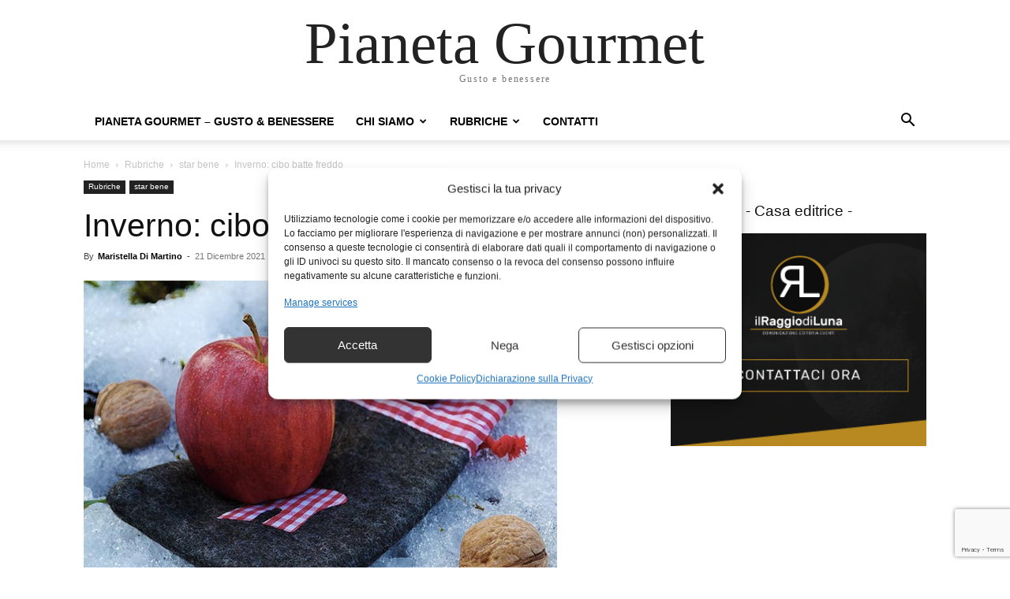

--- FILE ---
content_type: text/html; charset=utf-8
request_url: https://www.google.com/recaptcha/api2/anchor?ar=1&k=6Lf4aBYqAAAAABg9ZQgW6xAX7geeB9rO_vFsqTqd&co=aHR0cHM6Ly9waWFuZXRhZ291cm1ldC5uZXQ6NDQz&hl=en&v=PoyoqOPhxBO7pBk68S4YbpHZ&size=invisible&anchor-ms=20000&execute-ms=30000&cb=bte4mrmjii44
body_size: 48263
content:
<!DOCTYPE HTML><html dir="ltr" lang="en"><head><meta http-equiv="Content-Type" content="text/html; charset=UTF-8">
<meta http-equiv="X-UA-Compatible" content="IE=edge">
<title>reCAPTCHA</title>
<style type="text/css">
/* cyrillic-ext */
@font-face {
  font-family: 'Roboto';
  font-style: normal;
  font-weight: 400;
  font-stretch: 100%;
  src: url(//fonts.gstatic.com/s/roboto/v48/KFO7CnqEu92Fr1ME7kSn66aGLdTylUAMa3GUBHMdazTgWw.woff2) format('woff2');
  unicode-range: U+0460-052F, U+1C80-1C8A, U+20B4, U+2DE0-2DFF, U+A640-A69F, U+FE2E-FE2F;
}
/* cyrillic */
@font-face {
  font-family: 'Roboto';
  font-style: normal;
  font-weight: 400;
  font-stretch: 100%;
  src: url(//fonts.gstatic.com/s/roboto/v48/KFO7CnqEu92Fr1ME7kSn66aGLdTylUAMa3iUBHMdazTgWw.woff2) format('woff2');
  unicode-range: U+0301, U+0400-045F, U+0490-0491, U+04B0-04B1, U+2116;
}
/* greek-ext */
@font-face {
  font-family: 'Roboto';
  font-style: normal;
  font-weight: 400;
  font-stretch: 100%;
  src: url(//fonts.gstatic.com/s/roboto/v48/KFO7CnqEu92Fr1ME7kSn66aGLdTylUAMa3CUBHMdazTgWw.woff2) format('woff2');
  unicode-range: U+1F00-1FFF;
}
/* greek */
@font-face {
  font-family: 'Roboto';
  font-style: normal;
  font-weight: 400;
  font-stretch: 100%;
  src: url(//fonts.gstatic.com/s/roboto/v48/KFO7CnqEu92Fr1ME7kSn66aGLdTylUAMa3-UBHMdazTgWw.woff2) format('woff2');
  unicode-range: U+0370-0377, U+037A-037F, U+0384-038A, U+038C, U+038E-03A1, U+03A3-03FF;
}
/* math */
@font-face {
  font-family: 'Roboto';
  font-style: normal;
  font-weight: 400;
  font-stretch: 100%;
  src: url(//fonts.gstatic.com/s/roboto/v48/KFO7CnqEu92Fr1ME7kSn66aGLdTylUAMawCUBHMdazTgWw.woff2) format('woff2');
  unicode-range: U+0302-0303, U+0305, U+0307-0308, U+0310, U+0312, U+0315, U+031A, U+0326-0327, U+032C, U+032F-0330, U+0332-0333, U+0338, U+033A, U+0346, U+034D, U+0391-03A1, U+03A3-03A9, U+03B1-03C9, U+03D1, U+03D5-03D6, U+03F0-03F1, U+03F4-03F5, U+2016-2017, U+2034-2038, U+203C, U+2040, U+2043, U+2047, U+2050, U+2057, U+205F, U+2070-2071, U+2074-208E, U+2090-209C, U+20D0-20DC, U+20E1, U+20E5-20EF, U+2100-2112, U+2114-2115, U+2117-2121, U+2123-214F, U+2190, U+2192, U+2194-21AE, U+21B0-21E5, U+21F1-21F2, U+21F4-2211, U+2213-2214, U+2216-22FF, U+2308-230B, U+2310, U+2319, U+231C-2321, U+2336-237A, U+237C, U+2395, U+239B-23B7, U+23D0, U+23DC-23E1, U+2474-2475, U+25AF, U+25B3, U+25B7, U+25BD, U+25C1, U+25CA, U+25CC, U+25FB, U+266D-266F, U+27C0-27FF, U+2900-2AFF, U+2B0E-2B11, U+2B30-2B4C, U+2BFE, U+3030, U+FF5B, U+FF5D, U+1D400-1D7FF, U+1EE00-1EEFF;
}
/* symbols */
@font-face {
  font-family: 'Roboto';
  font-style: normal;
  font-weight: 400;
  font-stretch: 100%;
  src: url(//fonts.gstatic.com/s/roboto/v48/KFO7CnqEu92Fr1ME7kSn66aGLdTylUAMaxKUBHMdazTgWw.woff2) format('woff2');
  unicode-range: U+0001-000C, U+000E-001F, U+007F-009F, U+20DD-20E0, U+20E2-20E4, U+2150-218F, U+2190, U+2192, U+2194-2199, U+21AF, U+21E6-21F0, U+21F3, U+2218-2219, U+2299, U+22C4-22C6, U+2300-243F, U+2440-244A, U+2460-24FF, U+25A0-27BF, U+2800-28FF, U+2921-2922, U+2981, U+29BF, U+29EB, U+2B00-2BFF, U+4DC0-4DFF, U+FFF9-FFFB, U+10140-1018E, U+10190-1019C, U+101A0, U+101D0-101FD, U+102E0-102FB, U+10E60-10E7E, U+1D2C0-1D2D3, U+1D2E0-1D37F, U+1F000-1F0FF, U+1F100-1F1AD, U+1F1E6-1F1FF, U+1F30D-1F30F, U+1F315, U+1F31C, U+1F31E, U+1F320-1F32C, U+1F336, U+1F378, U+1F37D, U+1F382, U+1F393-1F39F, U+1F3A7-1F3A8, U+1F3AC-1F3AF, U+1F3C2, U+1F3C4-1F3C6, U+1F3CA-1F3CE, U+1F3D4-1F3E0, U+1F3ED, U+1F3F1-1F3F3, U+1F3F5-1F3F7, U+1F408, U+1F415, U+1F41F, U+1F426, U+1F43F, U+1F441-1F442, U+1F444, U+1F446-1F449, U+1F44C-1F44E, U+1F453, U+1F46A, U+1F47D, U+1F4A3, U+1F4B0, U+1F4B3, U+1F4B9, U+1F4BB, U+1F4BF, U+1F4C8-1F4CB, U+1F4D6, U+1F4DA, U+1F4DF, U+1F4E3-1F4E6, U+1F4EA-1F4ED, U+1F4F7, U+1F4F9-1F4FB, U+1F4FD-1F4FE, U+1F503, U+1F507-1F50B, U+1F50D, U+1F512-1F513, U+1F53E-1F54A, U+1F54F-1F5FA, U+1F610, U+1F650-1F67F, U+1F687, U+1F68D, U+1F691, U+1F694, U+1F698, U+1F6AD, U+1F6B2, U+1F6B9-1F6BA, U+1F6BC, U+1F6C6-1F6CF, U+1F6D3-1F6D7, U+1F6E0-1F6EA, U+1F6F0-1F6F3, U+1F6F7-1F6FC, U+1F700-1F7FF, U+1F800-1F80B, U+1F810-1F847, U+1F850-1F859, U+1F860-1F887, U+1F890-1F8AD, U+1F8B0-1F8BB, U+1F8C0-1F8C1, U+1F900-1F90B, U+1F93B, U+1F946, U+1F984, U+1F996, U+1F9E9, U+1FA00-1FA6F, U+1FA70-1FA7C, U+1FA80-1FA89, U+1FA8F-1FAC6, U+1FACE-1FADC, U+1FADF-1FAE9, U+1FAF0-1FAF8, U+1FB00-1FBFF;
}
/* vietnamese */
@font-face {
  font-family: 'Roboto';
  font-style: normal;
  font-weight: 400;
  font-stretch: 100%;
  src: url(//fonts.gstatic.com/s/roboto/v48/KFO7CnqEu92Fr1ME7kSn66aGLdTylUAMa3OUBHMdazTgWw.woff2) format('woff2');
  unicode-range: U+0102-0103, U+0110-0111, U+0128-0129, U+0168-0169, U+01A0-01A1, U+01AF-01B0, U+0300-0301, U+0303-0304, U+0308-0309, U+0323, U+0329, U+1EA0-1EF9, U+20AB;
}
/* latin-ext */
@font-face {
  font-family: 'Roboto';
  font-style: normal;
  font-weight: 400;
  font-stretch: 100%;
  src: url(//fonts.gstatic.com/s/roboto/v48/KFO7CnqEu92Fr1ME7kSn66aGLdTylUAMa3KUBHMdazTgWw.woff2) format('woff2');
  unicode-range: U+0100-02BA, U+02BD-02C5, U+02C7-02CC, U+02CE-02D7, U+02DD-02FF, U+0304, U+0308, U+0329, U+1D00-1DBF, U+1E00-1E9F, U+1EF2-1EFF, U+2020, U+20A0-20AB, U+20AD-20C0, U+2113, U+2C60-2C7F, U+A720-A7FF;
}
/* latin */
@font-face {
  font-family: 'Roboto';
  font-style: normal;
  font-weight: 400;
  font-stretch: 100%;
  src: url(//fonts.gstatic.com/s/roboto/v48/KFO7CnqEu92Fr1ME7kSn66aGLdTylUAMa3yUBHMdazQ.woff2) format('woff2');
  unicode-range: U+0000-00FF, U+0131, U+0152-0153, U+02BB-02BC, U+02C6, U+02DA, U+02DC, U+0304, U+0308, U+0329, U+2000-206F, U+20AC, U+2122, U+2191, U+2193, U+2212, U+2215, U+FEFF, U+FFFD;
}
/* cyrillic-ext */
@font-face {
  font-family: 'Roboto';
  font-style: normal;
  font-weight: 500;
  font-stretch: 100%;
  src: url(//fonts.gstatic.com/s/roboto/v48/KFO7CnqEu92Fr1ME7kSn66aGLdTylUAMa3GUBHMdazTgWw.woff2) format('woff2');
  unicode-range: U+0460-052F, U+1C80-1C8A, U+20B4, U+2DE0-2DFF, U+A640-A69F, U+FE2E-FE2F;
}
/* cyrillic */
@font-face {
  font-family: 'Roboto';
  font-style: normal;
  font-weight: 500;
  font-stretch: 100%;
  src: url(//fonts.gstatic.com/s/roboto/v48/KFO7CnqEu92Fr1ME7kSn66aGLdTylUAMa3iUBHMdazTgWw.woff2) format('woff2');
  unicode-range: U+0301, U+0400-045F, U+0490-0491, U+04B0-04B1, U+2116;
}
/* greek-ext */
@font-face {
  font-family: 'Roboto';
  font-style: normal;
  font-weight: 500;
  font-stretch: 100%;
  src: url(//fonts.gstatic.com/s/roboto/v48/KFO7CnqEu92Fr1ME7kSn66aGLdTylUAMa3CUBHMdazTgWw.woff2) format('woff2');
  unicode-range: U+1F00-1FFF;
}
/* greek */
@font-face {
  font-family: 'Roboto';
  font-style: normal;
  font-weight: 500;
  font-stretch: 100%;
  src: url(//fonts.gstatic.com/s/roboto/v48/KFO7CnqEu92Fr1ME7kSn66aGLdTylUAMa3-UBHMdazTgWw.woff2) format('woff2');
  unicode-range: U+0370-0377, U+037A-037F, U+0384-038A, U+038C, U+038E-03A1, U+03A3-03FF;
}
/* math */
@font-face {
  font-family: 'Roboto';
  font-style: normal;
  font-weight: 500;
  font-stretch: 100%;
  src: url(//fonts.gstatic.com/s/roboto/v48/KFO7CnqEu92Fr1ME7kSn66aGLdTylUAMawCUBHMdazTgWw.woff2) format('woff2');
  unicode-range: U+0302-0303, U+0305, U+0307-0308, U+0310, U+0312, U+0315, U+031A, U+0326-0327, U+032C, U+032F-0330, U+0332-0333, U+0338, U+033A, U+0346, U+034D, U+0391-03A1, U+03A3-03A9, U+03B1-03C9, U+03D1, U+03D5-03D6, U+03F0-03F1, U+03F4-03F5, U+2016-2017, U+2034-2038, U+203C, U+2040, U+2043, U+2047, U+2050, U+2057, U+205F, U+2070-2071, U+2074-208E, U+2090-209C, U+20D0-20DC, U+20E1, U+20E5-20EF, U+2100-2112, U+2114-2115, U+2117-2121, U+2123-214F, U+2190, U+2192, U+2194-21AE, U+21B0-21E5, U+21F1-21F2, U+21F4-2211, U+2213-2214, U+2216-22FF, U+2308-230B, U+2310, U+2319, U+231C-2321, U+2336-237A, U+237C, U+2395, U+239B-23B7, U+23D0, U+23DC-23E1, U+2474-2475, U+25AF, U+25B3, U+25B7, U+25BD, U+25C1, U+25CA, U+25CC, U+25FB, U+266D-266F, U+27C0-27FF, U+2900-2AFF, U+2B0E-2B11, U+2B30-2B4C, U+2BFE, U+3030, U+FF5B, U+FF5D, U+1D400-1D7FF, U+1EE00-1EEFF;
}
/* symbols */
@font-face {
  font-family: 'Roboto';
  font-style: normal;
  font-weight: 500;
  font-stretch: 100%;
  src: url(//fonts.gstatic.com/s/roboto/v48/KFO7CnqEu92Fr1ME7kSn66aGLdTylUAMaxKUBHMdazTgWw.woff2) format('woff2');
  unicode-range: U+0001-000C, U+000E-001F, U+007F-009F, U+20DD-20E0, U+20E2-20E4, U+2150-218F, U+2190, U+2192, U+2194-2199, U+21AF, U+21E6-21F0, U+21F3, U+2218-2219, U+2299, U+22C4-22C6, U+2300-243F, U+2440-244A, U+2460-24FF, U+25A0-27BF, U+2800-28FF, U+2921-2922, U+2981, U+29BF, U+29EB, U+2B00-2BFF, U+4DC0-4DFF, U+FFF9-FFFB, U+10140-1018E, U+10190-1019C, U+101A0, U+101D0-101FD, U+102E0-102FB, U+10E60-10E7E, U+1D2C0-1D2D3, U+1D2E0-1D37F, U+1F000-1F0FF, U+1F100-1F1AD, U+1F1E6-1F1FF, U+1F30D-1F30F, U+1F315, U+1F31C, U+1F31E, U+1F320-1F32C, U+1F336, U+1F378, U+1F37D, U+1F382, U+1F393-1F39F, U+1F3A7-1F3A8, U+1F3AC-1F3AF, U+1F3C2, U+1F3C4-1F3C6, U+1F3CA-1F3CE, U+1F3D4-1F3E0, U+1F3ED, U+1F3F1-1F3F3, U+1F3F5-1F3F7, U+1F408, U+1F415, U+1F41F, U+1F426, U+1F43F, U+1F441-1F442, U+1F444, U+1F446-1F449, U+1F44C-1F44E, U+1F453, U+1F46A, U+1F47D, U+1F4A3, U+1F4B0, U+1F4B3, U+1F4B9, U+1F4BB, U+1F4BF, U+1F4C8-1F4CB, U+1F4D6, U+1F4DA, U+1F4DF, U+1F4E3-1F4E6, U+1F4EA-1F4ED, U+1F4F7, U+1F4F9-1F4FB, U+1F4FD-1F4FE, U+1F503, U+1F507-1F50B, U+1F50D, U+1F512-1F513, U+1F53E-1F54A, U+1F54F-1F5FA, U+1F610, U+1F650-1F67F, U+1F687, U+1F68D, U+1F691, U+1F694, U+1F698, U+1F6AD, U+1F6B2, U+1F6B9-1F6BA, U+1F6BC, U+1F6C6-1F6CF, U+1F6D3-1F6D7, U+1F6E0-1F6EA, U+1F6F0-1F6F3, U+1F6F7-1F6FC, U+1F700-1F7FF, U+1F800-1F80B, U+1F810-1F847, U+1F850-1F859, U+1F860-1F887, U+1F890-1F8AD, U+1F8B0-1F8BB, U+1F8C0-1F8C1, U+1F900-1F90B, U+1F93B, U+1F946, U+1F984, U+1F996, U+1F9E9, U+1FA00-1FA6F, U+1FA70-1FA7C, U+1FA80-1FA89, U+1FA8F-1FAC6, U+1FACE-1FADC, U+1FADF-1FAE9, U+1FAF0-1FAF8, U+1FB00-1FBFF;
}
/* vietnamese */
@font-face {
  font-family: 'Roboto';
  font-style: normal;
  font-weight: 500;
  font-stretch: 100%;
  src: url(//fonts.gstatic.com/s/roboto/v48/KFO7CnqEu92Fr1ME7kSn66aGLdTylUAMa3OUBHMdazTgWw.woff2) format('woff2');
  unicode-range: U+0102-0103, U+0110-0111, U+0128-0129, U+0168-0169, U+01A0-01A1, U+01AF-01B0, U+0300-0301, U+0303-0304, U+0308-0309, U+0323, U+0329, U+1EA0-1EF9, U+20AB;
}
/* latin-ext */
@font-face {
  font-family: 'Roboto';
  font-style: normal;
  font-weight: 500;
  font-stretch: 100%;
  src: url(//fonts.gstatic.com/s/roboto/v48/KFO7CnqEu92Fr1ME7kSn66aGLdTylUAMa3KUBHMdazTgWw.woff2) format('woff2');
  unicode-range: U+0100-02BA, U+02BD-02C5, U+02C7-02CC, U+02CE-02D7, U+02DD-02FF, U+0304, U+0308, U+0329, U+1D00-1DBF, U+1E00-1E9F, U+1EF2-1EFF, U+2020, U+20A0-20AB, U+20AD-20C0, U+2113, U+2C60-2C7F, U+A720-A7FF;
}
/* latin */
@font-face {
  font-family: 'Roboto';
  font-style: normal;
  font-weight: 500;
  font-stretch: 100%;
  src: url(//fonts.gstatic.com/s/roboto/v48/KFO7CnqEu92Fr1ME7kSn66aGLdTylUAMa3yUBHMdazQ.woff2) format('woff2');
  unicode-range: U+0000-00FF, U+0131, U+0152-0153, U+02BB-02BC, U+02C6, U+02DA, U+02DC, U+0304, U+0308, U+0329, U+2000-206F, U+20AC, U+2122, U+2191, U+2193, U+2212, U+2215, U+FEFF, U+FFFD;
}
/* cyrillic-ext */
@font-face {
  font-family: 'Roboto';
  font-style: normal;
  font-weight: 900;
  font-stretch: 100%;
  src: url(//fonts.gstatic.com/s/roboto/v48/KFO7CnqEu92Fr1ME7kSn66aGLdTylUAMa3GUBHMdazTgWw.woff2) format('woff2');
  unicode-range: U+0460-052F, U+1C80-1C8A, U+20B4, U+2DE0-2DFF, U+A640-A69F, U+FE2E-FE2F;
}
/* cyrillic */
@font-face {
  font-family: 'Roboto';
  font-style: normal;
  font-weight: 900;
  font-stretch: 100%;
  src: url(//fonts.gstatic.com/s/roboto/v48/KFO7CnqEu92Fr1ME7kSn66aGLdTylUAMa3iUBHMdazTgWw.woff2) format('woff2');
  unicode-range: U+0301, U+0400-045F, U+0490-0491, U+04B0-04B1, U+2116;
}
/* greek-ext */
@font-face {
  font-family: 'Roboto';
  font-style: normal;
  font-weight: 900;
  font-stretch: 100%;
  src: url(//fonts.gstatic.com/s/roboto/v48/KFO7CnqEu92Fr1ME7kSn66aGLdTylUAMa3CUBHMdazTgWw.woff2) format('woff2');
  unicode-range: U+1F00-1FFF;
}
/* greek */
@font-face {
  font-family: 'Roboto';
  font-style: normal;
  font-weight: 900;
  font-stretch: 100%;
  src: url(//fonts.gstatic.com/s/roboto/v48/KFO7CnqEu92Fr1ME7kSn66aGLdTylUAMa3-UBHMdazTgWw.woff2) format('woff2');
  unicode-range: U+0370-0377, U+037A-037F, U+0384-038A, U+038C, U+038E-03A1, U+03A3-03FF;
}
/* math */
@font-face {
  font-family: 'Roboto';
  font-style: normal;
  font-weight: 900;
  font-stretch: 100%;
  src: url(//fonts.gstatic.com/s/roboto/v48/KFO7CnqEu92Fr1ME7kSn66aGLdTylUAMawCUBHMdazTgWw.woff2) format('woff2');
  unicode-range: U+0302-0303, U+0305, U+0307-0308, U+0310, U+0312, U+0315, U+031A, U+0326-0327, U+032C, U+032F-0330, U+0332-0333, U+0338, U+033A, U+0346, U+034D, U+0391-03A1, U+03A3-03A9, U+03B1-03C9, U+03D1, U+03D5-03D6, U+03F0-03F1, U+03F4-03F5, U+2016-2017, U+2034-2038, U+203C, U+2040, U+2043, U+2047, U+2050, U+2057, U+205F, U+2070-2071, U+2074-208E, U+2090-209C, U+20D0-20DC, U+20E1, U+20E5-20EF, U+2100-2112, U+2114-2115, U+2117-2121, U+2123-214F, U+2190, U+2192, U+2194-21AE, U+21B0-21E5, U+21F1-21F2, U+21F4-2211, U+2213-2214, U+2216-22FF, U+2308-230B, U+2310, U+2319, U+231C-2321, U+2336-237A, U+237C, U+2395, U+239B-23B7, U+23D0, U+23DC-23E1, U+2474-2475, U+25AF, U+25B3, U+25B7, U+25BD, U+25C1, U+25CA, U+25CC, U+25FB, U+266D-266F, U+27C0-27FF, U+2900-2AFF, U+2B0E-2B11, U+2B30-2B4C, U+2BFE, U+3030, U+FF5B, U+FF5D, U+1D400-1D7FF, U+1EE00-1EEFF;
}
/* symbols */
@font-face {
  font-family: 'Roboto';
  font-style: normal;
  font-weight: 900;
  font-stretch: 100%;
  src: url(//fonts.gstatic.com/s/roboto/v48/KFO7CnqEu92Fr1ME7kSn66aGLdTylUAMaxKUBHMdazTgWw.woff2) format('woff2');
  unicode-range: U+0001-000C, U+000E-001F, U+007F-009F, U+20DD-20E0, U+20E2-20E4, U+2150-218F, U+2190, U+2192, U+2194-2199, U+21AF, U+21E6-21F0, U+21F3, U+2218-2219, U+2299, U+22C4-22C6, U+2300-243F, U+2440-244A, U+2460-24FF, U+25A0-27BF, U+2800-28FF, U+2921-2922, U+2981, U+29BF, U+29EB, U+2B00-2BFF, U+4DC0-4DFF, U+FFF9-FFFB, U+10140-1018E, U+10190-1019C, U+101A0, U+101D0-101FD, U+102E0-102FB, U+10E60-10E7E, U+1D2C0-1D2D3, U+1D2E0-1D37F, U+1F000-1F0FF, U+1F100-1F1AD, U+1F1E6-1F1FF, U+1F30D-1F30F, U+1F315, U+1F31C, U+1F31E, U+1F320-1F32C, U+1F336, U+1F378, U+1F37D, U+1F382, U+1F393-1F39F, U+1F3A7-1F3A8, U+1F3AC-1F3AF, U+1F3C2, U+1F3C4-1F3C6, U+1F3CA-1F3CE, U+1F3D4-1F3E0, U+1F3ED, U+1F3F1-1F3F3, U+1F3F5-1F3F7, U+1F408, U+1F415, U+1F41F, U+1F426, U+1F43F, U+1F441-1F442, U+1F444, U+1F446-1F449, U+1F44C-1F44E, U+1F453, U+1F46A, U+1F47D, U+1F4A3, U+1F4B0, U+1F4B3, U+1F4B9, U+1F4BB, U+1F4BF, U+1F4C8-1F4CB, U+1F4D6, U+1F4DA, U+1F4DF, U+1F4E3-1F4E6, U+1F4EA-1F4ED, U+1F4F7, U+1F4F9-1F4FB, U+1F4FD-1F4FE, U+1F503, U+1F507-1F50B, U+1F50D, U+1F512-1F513, U+1F53E-1F54A, U+1F54F-1F5FA, U+1F610, U+1F650-1F67F, U+1F687, U+1F68D, U+1F691, U+1F694, U+1F698, U+1F6AD, U+1F6B2, U+1F6B9-1F6BA, U+1F6BC, U+1F6C6-1F6CF, U+1F6D3-1F6D7, U+1F6E0-1F6EA, U+1F6F0-1F6F3, U+1F6F7-1F6FC, U+1F700-1F7FF, U+1F800-1F80B, U+1F810-1F847, U+1F850-1F859, U+1F860-1F887, U+1F890-1F8AD, U+1F8B0-1F8BB, U+1F8C0-1F8C1, U+1F900-1F90B, U+1F93B, U+1F946, U+1F984, U+1F996, U+1F9E9, U+1FA00-1FA6F, U+1FA70-1FA7C, U+1FA80-1FA89, U+1FA8F-1FAC6, U+1FACE-1FADC, U+1FADF-1FAE9, U+1FAF0-1FAF8, U+1FB00-1FBFF;
}
/* vietnamese */
@font-face {
  font-family: 'Roboto';
  font-style: normal;
  font-weight: 900;
  font-stretch: 100%;
  src: url(//fonts.gstatic.com/s/roboto/v48/KFO7CnqEu92Fr1ME7kSn66aGLdTylUAMa3OUBHMdazTgWw.woff2) format('woff2');
  unicode-range: U+0102-0103, U+0110-0111, U+0128-0129, U+0168-0169, U+01A0-01A1, U+01AF-01B0, U+0300-0301, U+0303-0304, U+0308-0309, U+0323, U+0329, U+1EA0-1EF9, U+20AB;
}
/* latin-ext */
@font-face {
  font-family: 'Roboto';
  font-style: normal;
  font-weight: 900;
  font-stretch: 100%;
  src: url(//fonts.gstatic.com/s/roboto/v48/KFO7CnqEu92Fr1ME7kSn66aGLdTylUAMa3KUBHMdazTgWw.woff2) format('woff2');
  unicode-range: U+0100-02BA, U+02BD-02C5, U+02C7-02CC, U+02CE-02D7, U+02DD-02FF, U+0304, U+0308, U+0329, U+1D00-1DBF, U+1E00-1E9F, U+1EF2-1EFF, U+2020, U+20A0-20AB, U+20AD-20C0, U+2113, U+2C60-2C7F, U+A720-A7FF;
}
/* latin */
@font-face {
  font-family: 'Roboto';
  font-style: normal;
  font-weight: 900;
  font-stretch: 100%;
  src: url(//fonts.gstatic.com/s/roboto/v48/KFO7CnqEu92Fr1ME7kSn66aGLdTylUAMa3yUBHMdazQ.woff2) format('woff2');
  unicode-range: U+0000-00FF, U+0131, U+0152-0153, U+02BB-02BC, U+02C6, U+02DA, U+02DC, U+0304, U+0308, U+0329, U+2000-206F, U+20AC, U+2122, U+2191, U+2193, U+2212, U+2215, U+FEFF, U+FFFD;
}

</style>
<link rel="stylesheet" type="text/css" href="https://www.gstatic.com/recaptcha/releases/PoyoqOPhxBO7pBk68S4YbpHZ/styles__ltr.css">
<script nonce="JeUF7Nv4xVU0ganI-uZHbA" type="text/javascript">window['__recaptcha_api'] = 'https://www.google.com/recaptcha/api2/';</script>
<script type="text/javascript" src="https://www.gstatic.com/recaptcha/releases/PoyoqOPhxBO7pBk68S4YbpHZ/recaptcha__en.js" nonce="JeUF7Nv4xVU0ganI-uZHbA">
      
    </script></head>
<body><div id="rc-anchor-alert" class="rc-anchor-alert"></div>
<input type="hidden" id="recaptcha-token" value="[base64]">
<script type="text/javascript" nonce="JeUF7Nv4xVU0ganI-uZHbA">
      recaptcha.anchor.Main.init("[\x22ainput\x22,[\x22bgdata\x22,\x22\x22,\[base64]/[base64]/bmV3IFpbdF0obVswXSk6Sz09Mj9uZXcgWlt0XShtWzBdLG1bMV0pOks9PTM/bmV3IFpbdF0obVswXSxtWzFdLG1bMl0pOks9PTQ/[base64]/[base64]/[base64]/[base64]/[base64]/[base64]/[base64]/[base64]/[base64]/[base64]/[base64]/[base64]/[base64]/[base64]\\u003d\\u003d\x22,\[base64]\x22,\[base64]/CrcK/wpvDncODcB9JwoLCpmovVMO9LilEw499wqHCj07Cg3jDsUzCm8ONwosEw4RrwqHCgMOcV8OIdBzCvcK4wqYJw4JWw7dtw6VRw4QPwp5aw5QFL0JXw6smG2UcZy/CoVo1w4XDmcKxw5jCgsKQb8OaLMO+w5JlwphtVlDClzYlMmoPwrXDlxUTw53DrcKtw6wNYz9VwpvCp8KjQkHClcKACcKeBjrDomIWOz7DiMOldU9dYsKtPE/[base64]/DiW53csKCwoNWwpnCjT/CjWlLbDccw5LDmcOOw5JCwqcqw6vDgsKoFAzDrMKiwrQLwoM3GMO9VxLCuMO1wqnCtMObwqvDoXwCw5/DkgUwwoQHQBLCg8O/NSB8cj42AsOGVMOyE2pgN8K9w4DDp2Z6wp84EHTDn3RSw5nChWbDlcKlLQZ1w5fCs2dcworCtBtLaFPDmBrCugrCqMObwpvDj8OLf3XDmh/DhMO+KStDw5/Ckm9SwoYWVsK2F8OuWhh3wqtdcsKXJnQTwpMewp3DjcKhMMO4cyHClRTCmVnDrXTDkcODw4HDv8OVwrVYB8OXEyhDaGojAgnCtmvCmSHCmmLDi3A8AMKmEMKswqrCmxPDhkbDl8KTTCTDlsKlA8O/worDisKHRMO5HcKLw5MFMXgtw5fDmkLCpsKlw7DCqhnCpnbDtwVYw6HChMOaw5c8UsK1w4TCjB3DhcORGijDnMOTwpEKYRcEO8K/[base64]/[base64]/wpzDo8Oqw5kEwoQyQ8O9w6lRFcKkfcOkwp7CvRQBwoLDjcOPVMKdwqV0IF5Fwq5zwqrCiMOxwr/DpibCjsO2MxHChsK0w5LDuUwTwpVgwolrCcKww7tRw6fCkRQ9HAJBwr/CgWPCnm1bwoUmworCssOAC8K9w7AFw5JOLsONw6BEw6M9woTDtw3CmcOVw7QEEH02wplMOVrCkGvDsFsEdQ97wqFGGVgFwpYlEcKna8KRw7HCqWHDjcOPw5jDlsKuwrIlLQvCqBtawpMbYMKFwp3Dpy1NL1fDmsKgNcOyOFQOw4PCsHHCmndEw6Vgw4/Cm8OFaz9xY35PaMO/fMO9csK5w63CucObw5A1wqIBXmzCucKbIjAnw6XDrsK1TSgzG8K9AGnCvHEVwpcpM8ORw5UCwr9vHn1uFD0Nw6sRK8K+w7jDswMefyLClsKMZWzCg8OHw5lmOhJCPF7DoX3CgMKvw6/DscKMNMORw4ogw7bCtcK+B8OrXMOHL2FCw5l+IsOjwrBHw7jCpH7CksK+E8KUwo/CnGDDl0LCrsKtc1JzwpAkYgzCuljDsQ7Ch8KdKhJBwrbDjm/Cj8O1w5fDlcKzLQ0yWcOswrzCug/Dq8KgBGF1w54Mwq/DinXDiCpZKMOcw6HChcOBMGnDjsK0ehvDk8OdQ3fCrsOvV3fCtEEMHsKYaMOlwoXCosKswpTCkFfDscK6wq96c8OAwqFvwpfCml/CsQfDvsK9MCDChSnCm8OeP0rDg8Oew7nCiFRsGMOaRg3DlsKwT8O7asKSw7o6wqdcwozCvcKYwo7CpsK6wooGwpTCv8OKwp3DgkHDgXQ2KTVKRBRWw6ZLD8Odwo1EwrnDl3AHJWbCrXsuw4M1wrxLw5PCihjCqX88w6zCmVgQwqvDtR/[base64]/w6kNw6PDvsOGwopOczrCi01ycDhfwo7DlcK/OMOuwpTCt3xUwqsKQCbDl8O7VcO3EcKvXMKhw5TCtExtw4TCiMK1wphNwqHCu2nCtsKtYsOaw412wqrCtwDClWJ/RAjCgcKJwoFmdm3CgGDDo8K5cmHDjgRMYgPDkj7ChsOJwoMaHztnUMKqw57Cn1MBwrTCisOawqkCw6IqwpJXwogdacK3wo/CmMKEw6sxNFBOcMK8dWrCo8KJEcKVw58dw40Bw4lJQEgKwpPCssKOw53Do09qw7Qiwpc/[base64]/CoMKKwr7Dm8KIaMOPJRU+R8O1fGkGO1Qqwp1Pw4bDjEDCmzjDh8KIJhjDj0nCicOMMMO6wrDCu8O5w7VSw5TDpk/CiUYaYFw3w7LDpB7DosOjw7bCrcKQc8Ktw5sqHFtKwpN2QRhaA2UKIcO+KgjDnsKXc1MFwqkLw7PDrcKOUcKwQhPCkClhw6gJMlzCm1I+BcO0wofDjGPClGJ3dMONbS5XwqTDlSYsw54oQMKcwpjCm8OnKMOtwp/[base64]/DpFAHw6bDhsKSwpHCtsOqw5UNUEYtJsKWacKIw5rDvsKpTzLCncKFw5xYKMKlw5Fowqsiw5vCncKKH8K6Pz43esKZQSLCvcKkKm9DwqY2woxKcMKSWMKFOklMw5NEw7LCscKFZizDgcKiwrvDui0fA8OFUGUTJMKIEzrCjMKhIsKBYMKCM3/CrhHChMK8Sns4SSp3woE9bA5qw7fCgi/CmD/DkhLDhgRuDcOBE3B6w5lywozDgMOqw4nDn8KpFz9bw4DDtRlUwpUqcDkcdCLCnBDCuFXCncO+wpMww73Do8O9w6cdGxd8DcK7w5zCkjfDv3XCs8OcMcKVwoHCkljCpMK8JsOVw40VAEAJfcOBwrdvFh/Dk8K5D8ODw7HDhDNuAR7CnmQjw7kcwq/DiFPChWJGworDs8Kjw7A1wpvCk0ofAMObdGsZwrZlPcK5fQPCtMKTfgTDgVhiwpxOaMO6PMOMw7xKTsKsaD7DmWxfwrAJwpB2DRUWXMKhXMOAwplVcsOaQ8OiQ20BwrLDjjbDlsKUw5RgEH4nQhwewrHDjMOmwpTDh8OQdj/[base64]/CgEMhZ19sScOcY8KjwoA9CcOdwofCpFZpw4nCkcOdw5jDtsKdwqTCk8KhPcKXG8OXw6NyG8KFwp1JNcOQw7zCjMKHacOPwq4kA8K/w4g8wp7CqsOTDcOQCQTDrFwQPcKFw78ww71tw5MGwqJ1wp/Ch3NqZsKBWcOIwoc2w4nDk8OFIcK6UwzDmcKOw4zCoMKhwo4sCsK6wrfCvg5RRsKYwo4dD2IVUMKFwrRISE1jw4w5w4Fmwo/DiMO0w4BXw7VVw6jCthxxa8K9w4XCscKKw6HDkRPChMK0N1UCw4Y+LcK2w7BxNknCt23CuHAtw6PDpADDk3PCjsKobsO9wpNyw73ChXfCvkPDq8O/LwjDrcK3fsKXw4/Dni1uFmzChsO9PUTCrmoywrrDpMK6aD7DgsOtwp1DwphcF8OmM8OtXmTCtSjCiiIQw511SkzCj8K9w7rCtMOrw5jCpMOXw5IqwrN/wrHCucK2wq/CnsO/woMgw4TClQ/CoWZRw7/Dj8KAw5PDrMOawofDu8KTB2LCvMKuKGsSdcKyL8KaKzPCiMKzw416w5fCuMOowpHDtRRRTsKsLcK5wq7Cg8KPLDHCnAZaw7PDl8KUwrbDncKuwqsnw5EkwpXDg8OWwrXDn8OYAsKjTC/[base64]/[base64]/Lg7Dj8KeLUfDl0ZUIh/DqMO9wozDncONwo7CuS/CssKcLDnCksKMwpAHwrHDuHlMw5YABMKuU8K8wrTDq8Kle01Vw4PDmAgaLjx5eMKPw6lQS8O9woHCm0jDoyt2a8OoMhjDu8OVwqnDqsO1woXDgV98VToqXwdiAcO8w5hEQmPDgsK8K8K/TQLDlR7CsTLCo8O+w5DChDjDhsODwrzCs8OrLcOIJMOsEmTCgVsQXMKSw6XDjsKRwr/Dh8Kkw7FswrhQw57DjsKfcMK0wonCgGjDv8Oef2LDkcO4wpozNwDCvMKIB8OZLsKfw7XDvsK/[base64]/DucK2K3dvw6LCp8KPwr1EPsO6w6XDk0ZSw5TDsxo3wqvDtTs8wr5bTMOlwrokwpY2c8O9PzvCvCd4Z8KDwrLCgcOIw5XCrcOqw6hDaRXCh8OLwrfCt2hMcsOWwrV7UcOxwoVNcMOxwoHDggZewp5pwpLCl3sYTMOJwq/CscOJHcKMwrjDiMK7LcO/wrLCuXJbe1JfcjjCmMKow5p1N8KhUBJXw63DkUnDvBDDoVQHdsK7w7ocR8K5wpwyw6PDjcOoNmLDusKteH/CoV7CkcOZVMKaw4zChQcYwobCmMOTw6rDnMKsw6DCqV8kEMODIk0qw4nCt8Kjwq7Dm8OJwoDCqcKKwrUvw6BGYcOvw4nDuRwjYF4ewpQwb8KQwrHCpsKlw44swp/Ci8OgMsOGw4zCrMKDT1LDlcObwpUGw6BrwpVwVi0NwqF8FUkEHsKOUHXDkXogPn8Rw57Dt8O/dMODdMO9w75Xw5A+wrHCicKqwq7DqsKsAx7Cr1/Ctx1kQT7CgMOXwrQ/[base64]/DsBLDncK1woPCtWLCsnjDpMKGwq4HwqsawpcCDcKXwovCqnRXXcKSw7hDeMK+BsK2XMO8V1JpLcKJV8OIMl15e00Uw5JJwp/DgnBmcMKkB1slwpdYA3fCvjPDg8OywoEMwrDCrcKgwoPDm1bDvVg3wroNesOVw6BFw6XDssOtPMKnw5rClTQlw5s0PMORw7dkXSNOw47DoMOaMcODw6NDHQ/Cl8O8W8Orw5fCv8Ojw5h8CcKWw7PCv8KiUMK5XB3DrMOvwoLCjAfDuE/[base64]/DtAcxZ8KWwpBNwowcLj4Rwr1YPCAywo1Lwp0fegVtwpzDgMOzwoUYwoBADhnDlsOZOk/DuMK6NMKZwrTDmzcDf8KdwrJdwqMyw4tkwr0uBnbDkRrDpcK2LsOGw6UcWMKWwqvClMO6wrQ1wrg6TTAfwq7DuMO/WGNuV0nCpcOLw6onw6hiW10hw5rCg8OQwqzDvFjClsODwoo1IcOwVXlxCwxmworDhlXCgcO8eMOrwopZw4NTwrRAVmLDm2VrfjVtVQvCtRPDkMOowqwkwoLCg8OuQMKPw50rw6PDo1jDlibDhShwSWtnA8O4KGxgwqzCiFJxKsKUw6x/YmPDsnxHwpkdw4JRARzDmyEUw5TDtsKiwr9GTMKvwp4wKQ7DgCteE0FSwrjCjsK7SmYCw7fDuMKqwrvClMO4CMKNw5PDn8OLwo0nw6/CmsO7w5g0wpjDqcOew7zDghQZw6HCqUnDpcKOMBjCswLDhjHDkzAbOMKNYgjDqDJEwpxNw6tFw5bCtU4/w597wo3CncOQw5xjwo/[base64]/cyhWw4vClMKGETBZKkrCjMKbw7rCuyDDhzzCssKNPzHCjsO8w7jCrlMBd8OIwrcVTGwKSMOlwpnClCvDrXEnwq9UZ8KhEjZWw7vDncORR1kWUCLDkMK4K3vCswDCjsK8aMO6WXRkwotVR8KKwp3Ctz8/[base64]/DtcOyDMKiBAfDmAvCj05CQgzDvMKbAsKSTcOYwqjDmVzDhjhWw5zDqwnCtMK6wosUVsOdwrVuwqQ0w7vDgMOWw7bDq8KjEsOsLyVSAcOLA3gFI8Kbw5jDi3bCs8OxwrvCnMOjNCbCqj47WMOtExnCnMODEMOWQnHClMOmW8O+LcKawqLDri8cw5spwrHChcO2w5Zdbh/DusObw7MpMhIqwoA1FcOFFDHDm8OUZGdnw6PCgFwZNcOFfHbDksOOw7jCqyrCmHHChMO1w5XCm0wUa8K2A0bCiHbDsMKJw5dqwp3DucOFw7IjS3bDpAhBwqEcPsO+cGtTaMK0wrl2ZcOqwrPDnsOkP3jCnsK/w5nCpDrDusKBw4vDt8K1woRwwpokSGBow6TCuAFndsKWw5vCu8KJQ8Oow7jDhsKHwoloag98MsO7Z8KQwocVe8OqLsOoVcOTw7XCrHTCvl7Dn8KWwqrCtMKIwo1GQsOHw5PDoGNfXwfDgS1nw6INwpY4w5vDklDCt8Opw6bDskkLwqfCpsOqEBDClcOMw5lqwp/Cgg5cw5hBwqkHw5RPw5/Di8O2VcK2wqU6wp98EcKfKcOjfC7CqkPDhsOOUsKnTcKxwpFxw45uEsOuwqcfwohew7xlHsOaw5PCtMOnHXc+w6M2woDCm8OQM8O5w5TCv8Kswpdhwo/DkMOpw4bDj8OoCCJDwqNbwrhdHVRywr9Kf8OoYcODwoBmw4pdw6zCjMOTwqpmc8OJwo/CjsK1YkLDmcK9EzlKw4VSfFrCksOtE8KiworDqMKUw6fDpj8Nw7jCs8K4w7Qsw6jCuBjCuMOGwojCi8KCwpEQFxXCpXZuWsOkR8K8VMOcPcOoYsKlw4YRLA/CosKMecObXS1QDMKWw640w63CusOuwpgfw5nDlcOLwqzDlhxQSWVTYG8WMSDDosKOw7/Ct8OSNwlWVgrClsKhK3UXw4JLW25kwqQlSSFZc8KPw6nCk1I4fsOSNcO5U8KVwo1Tw4PDjUhKw7/DisKlQ8KyQsOmfsOtwo5RXT7CnDrCs8KpAMKIGQHDpxIPOgMmwoxxw7HDiMOmw7ZxXcOKwpR5woDCuDJgw5TDoy7Dn8KOH1xqw7pIUHgUw7TCsz7CjsKGI8K7DwgxcMKMwo3CgQvDnsKcXsKww7fDp2jDqwsqBsKMfzPChcKfw5oywpbDgjLDg1VxwqR/dA/[base64]/CjcKiShBfw7DDgsO/[base64]/CmF/CtcOyeMKaTMKCw795wrLCtRJTFl1Rw5xPw49FG29/XVlPw4wUw5F3w5LDnXgLC2/[base64]/DgVbDm8KGJsO7w7LCugoBwo7DtW/Dv00ZFnXDsxM+wpcwQ8O8w6MmwolkwpgfwocLw6hSTcKrw5w+w7zDgRcFDzbCucKQacOoA8O6wpMfGcOWPB/CoXxrwrHCumTCqmZkwqkpw64AAwQ/EynDqg/DqcO1NsO7Wz3DhcKWw5BjGxgIw7zCpsORYiLDjRJOw5LDv8KgwrnCtMKhWcKhdX55ZCQEwqE8w6c9w5ZRwrHDslHDhwrCpThJw43CkGI+w4QrdUJXw6zCtAnDvMKBKx5dJVTDoTXCssKmFl7ChsK7w7RkKgAvw68bSMKCMcOywpRawrdwTMOia8OZwo5Ow67DvE/CpsKIw5UxCsKMwq1JcEPCvWpbNsOvXsOFCMOZfMKqZ3HCsR7DunzDs07DihjDpcOtw4dtwr9nwojCnMOZw4rCi2x8wpQRHsK0wrPDlMKvwo/CpBE6Y8KfW8K1w5E7IhrDmsOmwqM5LsK/[base64]/[base64]/DmiLDqRkRNCxGw4LCk8KLecOIw7k1wotAwqYtw4FOSMO+w4bDmcO/[base64]/MTHCgWrCgH97c8OmwofCjkPCoHgEGUXDjmfDjMKCwr0/OUkJT8KRccKVw57CoMKRNArDpTvDmsKoGcObwp7DjsK7VGrDi1zDjwU2woTCg8OwPMOWWC5qU0zCuMK8GMO2KsKhIVzCg8KuIsKYazDDvSHDhsOtPMKWwq9pwq/CmcOIwq7DjjYTI1XDnHUrwp3DrcKkScKTwpHDsRrCmcK8wrTDg8KLDGjCtsOSBWk8w7s3KzjCk8Ohw6XCr8O3GEFjw4AFw4rDj3UBw410WkjCiSxLw6rDtmjDgjjDm8KmXj/DmcODwozDpsKaw7ACQjYTw6MtTsKtb8OxL3vCl8OtwoTCk8O9EcOqwrkeA8OZwpjCgMK6w7IxEMKgRMOdeUDCp8Ovwp0mwopXw5rDsQLCn8OgwrDDvBDDhcKQw5zDocKfEsKiVkx1wqzDnhw6LcKrwpXClMOaw4jCisK6CsK2w4/Dq8OhEsODw6jDv8KiwozDrXQnW0oqw7bDphPClEoXw6YeFTlYwrM1e8OTwrQnwoDDiMKFe8K4FFB+SUXCk8OeEwl1RMKKwpVtB8O6w77Cin8RSsO5G8ODw7XCiwHDssOHwok8H8O0woTCplZwwoLDqMOrwrk3BxRZb8OQXyXCvm18wp8Iw6/CmC7CqB/DjMKFw4wpwpHDnWrClMKxw5HCmjzDq8OLcMOSw6EnWG7CgcKjVhYEwpZLw7bDk8KBw4/[base64]/DmDvDscKiw57DvgRXwpw1E8Kfw6rCmmTDmsOiVMOOwr/DoiQENUrDt8OAw63CgRUKNEvDmsKOYsKOw4Jbwp7DuMKDBU7CoUzDlTHChcKwwpbDlV1jUMOlPsOABsKZwpJ2wp3CgDTDo8OowowBM8Kve8OeVMKSXsK0w4Vhw7xowp0kTcO8wo/DoMKrw7dSwoTDlcO7w4NRwrMWw7kLwpHDjWNiwp0Ew4bDgsOMwrnCnCDDtl7Cmx3CgATDvsOmw5rDnsKXwqheOyU7H2xXYWjCoyzDusOzw7HDm8KiQsKjw59HGxvCjmECSHjDhXFuasOJPcKJDy/CjnbDmwzCgXnDqxTDvcOIK3wswq7DosO3eETCrMKMd8KPwr5/wr/Dk8Oxwp3CssOgwpTDhMOQLcK+b1PDscKfcVYSw4LDgSLCu8KoNcK2wox5woXCrMOSwqcyw7LCkTEIYcKaw7YZVlcxeE0qYEEfW8OKw59zZSXDvmnDtykhGiHCsMO/w4BVZHhqwoElTF93DSl+w75aw4URwpQuwrjCoRnDoEvCrlfCiyLDs2pAAz0HUyHCuQheTcO3w5XDiUPCgcKpWsKkN8Kbw6TDtMKEcsK4wqRgwrrDknPCv8KEUxQUTxUrwqEoIh8Pw5BCw6s6BMK/PsKcwrYiFhHCgwjDqwLCmsO/w6gJWB1aw5HDsMKxZcKlP8Kpwo3DgcKoEWoLIyzCrCfCu8KVcMKdHcK3OxfCnMKfa8KoC8K9GMK4wr7DqyXCvEYFdMKfwovCkAXCtSkqw7LCv8OCw4rCiMOgCFHCt8KLwrp7w5rDqsOaw6DDuhzDm8OGwrPCuznCr8KuwqDCoF/DhMK3dRjCq8KPwr/Dm3XDgTjCqwc0w7FoEMOXLsKzwqnChADDl8Oow69NSMK0wqXDqcOITGRqwp/DlWvCsMKFwqdowrcgMcKGcsKTAMOLei4awotYVMKZwqvCv3HCnR0ywobCr8Kla8ODw682dcKyeDtXwqpywpgaR8KPAMOsJMOHXExdwpbCucKxP04Qe25aAj5TamzCl1ACF8OGCMO7wr/DkcOAYwRlccOjHjsZRMKSw7nDhh1Jw4t5JxLCsGdya2PDr8KNw5rDrsKHLBfCnlpEPBTCribDnMOCHgHChm8Zwp/CmMK2w6rDiD3Du2cNw4LCjsObwpw/w7PCrsOxY8OYLMOdw4TDlcOpHS91LErCh8KUD8K3wpUrC8KoOkHDlsOiB8K+DRzDi3HCsMOkw7/[base64]/DvMOncsKUwoglwqUcIVRPwoBdNg/CuA/ClHjDjmLDpmLDuE1kw77DujzDvcOYwpbClijCtcOlSi1uwoVdw6QKwrHDhsObeS1/wpwYwqR6bcKKR8OVUcOyG0BdV8KRHTTDlMOLe8KHalt9wo/[base64]/[base64]/Di8KLwozCu23DhsKPwp7CvEPDuMOGecOQw7fCusOvQDV+wpXCvMOpaETDnFFdw5vDmwIswoAMenfDlRROw64XCiXDlQrDukfCqlthHmUcBMOFw59eRsKpETTDq8Olwr/[base64]/CrgtcAzPDpMO6w6Yiw7RLN2PCj3RMwp7CnmFuGj3ChMKbw57Dh2xUScK6w7Mhw7PCo8KBwoHDmsOaEsKowpg8ecOEecKFM8OmMWh1wo3Dn8O9bcKPWydpNMOcIi3Dl8OBw5sOSBnDsgrCmXLDocK8w5zDiT/DoSfCg8OMw7g4w4hMw6YdwrbCnsO+wrDCswQGw5VVYFvDv8KHwrh2c3gPXHVHFjzDo8KCDj49XwVOR8KBMMOcFcKMdgvCpMOoNArDjsKEJcKYw6LCoBlrUwwfwqh6GcObwq/ChB1KDcK+an/Cn8OCwr9Cwq49FMKCUk/DmwfDlRAOw7B4wonDj8K1wpbCvkZAfWlaBMKREsKlNsODw5zDtx9Twr/[base64]/[base64]/[base64]/DhVoNU8OCwpzDo2cZOTI3w5LDrsO0a1QENcONFsKJw67CvmnDnMOGLsKPw6dlw5XCgcKww4zDk37DjXzDk8OMw4LCo2LCnUTCo8Kyw6Uiw6k6wp1udTsRw4vDp8Knw7gywrjDuMKMfMOXw4p/IsOrwqcQHXPDpk1Sw7MZw6EZw7VlwozCnsOUMVjDtWTDpgvCjxbDrcK+wqHCtcO6RcOQXMOgaE9tw5tJw67Ch3/DvMOUCsO0w6FLw7DDiCpDHBbDrjPCnAtpwqDDgQomI2/Dp8Oack9Jw555Z8KEXlfCgDlSB8O3w5Bdw6LDucKfTjvCjcKlwrRVVcObFnLCpgMQwrwGw5pRVVcIwqjDtMO7w5AiIH5hNhHCp8KmNsK9YcKgwrVNaHxfwrUew7bClmAiw7LCssOiKcOYF8KDMcKGSV3CmGtPfHHDo8O1w61rBsK8w5/DqcKlTXzClj3DusOlA8KgwoRQw4DDscO4wo3ChsOMY8ODw4TCl1c1aMOBwp/CvcOeHFHDsnl6FsOEejFyw57DhsKTVX7DgSkXe8ORw75WSF4wXyjDjsOnw7YEX8K+ClPCuQjDg8K/w7tQwqQOwpLCvHzDh05twoHClcKywr5SNcKMUcOzBCnCq8K4G1QNwqF1I0kmR0/CmsKwwrgma3B3EMKywrPDkFLDlMKZwrl+w5ldwqnDssKWJmkxXMOhCDPCvxfDssKLw7ccHm7Cs8KRZ0PDvMKjw44Lw61/wqdLGVXDksOCMcKfc8K7eWx3wojDq0pXBxvCuXBsM8OkJxpow4vCjsK2Hy3Do8KxPcKJw6nDrcOEK8ObwoIjwpfDm8K8NsOQw77Ci8KVX8KjLgPCsi/Cl0kNb8KnwqfDuMOMw6NWwoAnLsKOwopsOTXDkgtAMMOXPMKeVU43w6RuBMOvUsKhwoLCjMK6woR7SjnCtMK1wojCgxLDrB3DrMO2UsKWwpjDkkDDoT/CsmzDh19jwpdIEsOow6fCq8O5w4AJwozDv8OiTClxw6hrR8OhcToDwowowqPDnnRCVHfDkCrCosK7w75ac8OQwrMqw6Akw6PDncKPDk9GwqnCmnUPecKIPcO/KcO3wpzDmE8YfcOlwrjCusKvQW14w5DCqsOyw596MMONw5PDr2Y/f3rDtjXDmcOGw5cWw4fDksKAwovDrDjDvFnCmRHDksOhwosbw6VKeMKVwrN8ZggfV8KeDEdjfsKqwqYMw5nCpw3CgG3Cii7DqMOwwo7DvW/DrcO/wozDqkrDl8Kpw4DCgysaw48Lw60kw7kUPCsSAsKOwrAmwpjDtsK9wrfDo8O0PD/CkcOsOyEmQsOqf8O4DsOnw7xgFsOVwqUPLkLDnMOUw6jCh3diwqHDlBXDqT7CjjcRAExjwr/CtlPChMKyZ8O4wrAbDcO/b8OlwpzCgxRLY0IKKcKDw5sEwr9hwpBVw6fDqx/Dq8OKw4Zxw5jCtFxPw6cgdMKVIVfCoMOuw6/DlxDChcKqwqbClFxgwqZMw40gwpBlwrMlLsOCX0zDtlrDucOBCn3Cn8KLwovCmMKuCz9aw5bDmTh8GgvDrTXCvmU1w513w5TDusO/HCtiwpwJMMKINkjDiDIcKsKww7TCk3TCocKYw4ktYSXCkAdPO33ClHYew5jDhEwrw5DDlsKOXzLDhsOlw7/[base64]/SGg1wogsF8KcQMKsWxrCsMOow6rDlsKgCcObM1MEMEpawqHCtiQAw63DiHPCu00Vwq/Cn8OWw7HDvi/DscKPWVRMNMO2w73DoH0Lw7zDlsOxwqXDicK1GBnCjWB6CyR/RQjDplrCr23DsnIjwrANw4TDnMO8WmkAw5LCgcO3wqgkG3nDmsK7eMOAYMOfOMOowr9VCRo7w74Ow4fDmkbDmsKtbcKRw6rDlsKaw43DjyhVaVhTw69ZL8Kxw4goOgXCpBXDq8OJw7/[base64]/Dl8K0wr8UwrfCshzDsFvCpMOGw4tbw4xVScK4w4HCjcO8EcKmMcOvw6jDsDMLw4p9eydmwoxqwrg+wr0/WANAw6vCrhA2JcKvwqEawrnDlz/CnE9aVyLCnGfCmMKMw6Mswq3CuE3CrcOLwqbCl8OITSpBwo7CqsO8X8OMw4zDmBDCpi3ClMKTworCqMKTLjnDl2DCgGPDtcKjAcKDRXdEZ3kTwpXCvgV8wr3DqcOoRMKyw6HDlBQ/w5UIcMOkwrEEO29WCS/[base64]/DlsOAGUvCisOvMnEUw6XCksOrbsKaM13Ck8KKGxDDvMOCwrhawpFqwq/Dj8OQRj1Ud8O+UnzDp2JBPMOCGC7CqcOVwpI5em7CmX/DrCXClS7DuGsMw5pxw6PCllfCuCdAbsKEXSMSw6PCscKSDVLCnCvCgMOTw6ILwpgQw7FbYwnCggnCv8KDw64hwooUdlMIw6EdHcOPccOtJcOKwohvw5bDoRY9w7DDu8OwQTjCk8KFw790worClsK5F8OsdUTCvAHDvDvCm0fCswLDo14WwrZgwq/[base64]/w6whOWfDsHTCmcKNEMO9wonDsT5oc1/CpXzDiXbDksOJDMKRw6XDpT7DqQ7Dv8OMX381d8OHCMKqdSo1VEMMwrjChkF2w7jCgMODwpsmw7DCi8Kxw5QmSkwUGsObwq3DsB1+HsOwRS8RAwgew6A1IsKMwrXCqhBEHGBtFcOCw7Ilwq4nwqDDhcO5w78GSMO7bsO5GC7CssO3w714NsO7D1t/[base64]/w4Amw6xqwohfFAF/fVHDkcKFw6IQfH/DjMORcMKMw4DDscOTbsK/ehvDvlvCliUuw6vCusO3cA/[base64]/CvsOpdS/[base64]/CsVgwaMKnw6/CpcKjwpMPP8K/[base64]/[base64]/wog2w69rGlkIbMOLIsOIUcKEFsO8w71gw4XCk8O+L3vCjTxawrE/DcK9w6zDlF0hd07DvwXDpH9pwrDCpRMpScO1JiPCpTDCimd2SzLCusONw5RYLMKsfMKHwp9awqQUwophPmVvwq7ClsK/wrHCnWtFwp/[base64]/[base64]/DlsO4w6nCucKvLcKpXMKJYXjCn8OxdMKDw7zCnsO5NMO7wr3CkVLDklnDmCrDsR8mPMK1OcO/SDPDmcOZfmUEw6TCmS3ClEEqw5XDosK0w6oOwrLDssOaN8KSG8KXKMOWwp51AT3CgVNle0TClMKgawM6KcKewpgdw5dmEsOkw5AUwq5ewoIQUMO8FsO/[base64]/DlkfDo8OpwqbCtg10W8KgwpfCjBnCmknDoMKRwrPDmMOiQW53b1LDqgZIbC4HJsO5w6DDqH5hcxVlDQLDvsKwCsONP8ODa8K8fMOewqdOaS7Dh8OvXmrDv8KUw640GcO9w5J4wrvChHVKwp7DqlYoP8OvcMKMc8OKQwXCtHHDpgAFwqHDoTHCn18vRFPDpcKuPMO/WijDqXRLK8OfwrdCMCHCkStQw7Jiw4DCgMO7wr1mQkTCuSnComInwpzDiXcEwrvDmU1IwqPCkWFFw4fChiknwqcJwp0iwokJw7VVw6M7I8KYwqrDuUfCncOjO8OOScKZwqzDiz1nSiMPfcKaw4DCmMKKX8K4woc/w4MvEQ4ZwqHCmWZDw5zCg1Yfw5DCm14Iw5QkwqzClRIvwrVaw7HCpcK/LXTDjiBAYcKjTcKNw53CssONdQ4/N8Oxw6vCjyPDj8Kxw5jDuMO/JMOsFCoRVCIbwp/CiXV7w4nCg8KJwpl9wpASwr3CtzzCgcOPfcKdwqhpbA4GDsOCwogHw5vCicOYwo1oKcKSGMO+Qm/DrMKJw6rDsTjCocOXUMOYZMO5KRgUckMww41LwoRowrTDowLCiBczO8O8cz7Ct3EQa8Odw6PCnxtqwoLCoSJJVmPCjVPDlBROw79tDMKYbDxuw4IHDhJxw77CtxHDuMOjw75QasO1IsOYVsKdw5k8IsKiwq/CuMO1JMOewrDCvMKuSn7DusKqw4AiMUbCtG3DnS0DTcOyfVsiw7jCq0/CiMK5O3LCi0dTw7lRwqfCksKOwobDr8KlVH/CtEnCjsOTw5bCjMOsPcOGw6oxw7bCqcKpLhEubwpND8OWwonDmm3ChF7DsgsywqR/wq7CtsK9VsK3ODXCr00vXMK6wpPDtH8rT3MVw5bCjRpTwoQTU2fCoznCpVJYK8Kcw4zCnMKHwrsQEUPDvcOOwofClMOmDcOTSsOucMK4w63DgVnDox/DjsOxDMKGEwPCtHdZCMOQwpMfEsOlw7tpPMOsw5Fcw5oKCsOewpLCosKYaQJww4nDjMKKXD/DkXvDu8OrITHCmSpYEGd4w6jCk1zDmCnDtzFTVlLDrxPCq0JVOjEjw7PDiMO/YVzCmkZESyIzU8K/wp7DqWQ4w4Vtw5Zyw5Rhwr/CvsKCERXDksObwrspwp/Do28Aw7lNOG4TQWbCuGrDuHwXw71tesOmAE8Ew5TCtcOZwo7DojsjA8OYw6tWcUwswq3CocKwwrHCmcO5w4fCjMOfw5DDusKAD018w6rCsgtifwDDpsOFXcO4w5XDu8Khw7xiw63Dv8K0wqHCh8OOIk7Cvjgsw5bCkHnCimHDnMOuw6M2U8KBWMK/[base64]/[base64]/CoCQ7EcKYw71XRR/DkcOtVFRlw6UoKcO5XiNGRMOXwpNLfcOxwp/Dk1/CsMO+w5glw6Y8BcOzw5IEUE05dTN0w6YYfyTDvH0bw5bDmMKTcFxyTsK/BsK+SxdUwqvChFF4SjJ8EcKRwq/DnxAvwo9cw4pgBmTDuE/[base64]/woPCvMKPClJpw4kWeMKjw6BoAzYdw6NBZxDDn8KNVVTDukgrdsOewq/CqcOhw6bDn8O3w7xSw67Dj8K0wolfw5HDucOdwqXCusOwQDczw4bCgsOVw43DnD4/Cxhiw7/DhsOaBl/[base64]/[base64]/CuEpIwrFlEMOGG8Orw6zDngJQw47Dp1Zyw6/CscO4wozDj8O9wq/CrXbDkSR7w47CjhPCn8OQI0o9w5zDq8Kxf1PDrsKcw6YYDF3Dp3DCvMKzwo7CnxAHwofCtxnCgMOrw7ZXwpYFw6nDjgsLFsK8w6/[base64]/CgHZ3wp0VL8KGwrHCtzfDnMOww4sew74ww69pw54iwobDo8Ohw5nDscOEC8KCw6RLw4XClh8cfcOfPsKOw5rDhMKZwprDkMKlY8KBw6zCgzFOw6x5w40OYDfDqgHDqRc7JThXw5QCIMObD8Oxw5VUUMOUE8OGZQpMwqrCr8KHwobDr0PDvjHDsX5Zw6VpwplJw7/CgCp9wr3DgToZPMK2wqRCwoTCrcKjw6IzwrEfI8KgdEnDg3J5DsKdaBsJwofCvcODTMOOLV4fw6ocTMKRMsKWw4ZAw5LCjsOaagUcw4k4wp/[base64]/Cs0fCiMO7P8KyMUjClBILwo9sw47ClXB3w78tOinDmsOBw7Btw4HCkMK5PlYbwoDDiMKYw7wDdcOCw7IDw5bDnMOZw6sDw5p/woHCn8KKdFzDv0HCvcK9Z09Pw4VBI2vDs8KHHMKmw4kmw5ZCw6bDscKSw5VVwprCvsODw6vCrUp5QxPCjMKVwrPDiU1hw5luwpjCmUVYwoPCsU/DhMKmw6Bnwo7CrsOvwqc8W8OEG8OYw5TDqMKrwolWVGURwohWw6PCsyPChCU7HhEiD1/[base64]/[base64]/fsO8GCRYcy4hDcOHw53CksKyXS1bw6EAwo7DscOsw4hzw6nDuD8Aw4DCtzrDnkjCt8Klw7lXwpTCv8O6wpwVw63DgMOBw4nDucO1dMO7MDnDjkYtwp3CucKvwpN/[base64]/DuMObFTbClMKiwqbDnMKSOMKDw5LDo0TDgsKIw7jDjCbDrhLCn8OBCsK/w6gmbT9OwpMOKzoBw4jCscK9w5zDn8KswoXDh8OAwoNBecOfw6/[base64]/[base64]/DmsKdClfCmlsLU8OuYMK/w7hiwphFED9ZwpZlw6xuTsOpFcKXwpZ5FMORw6TCp8K/fyRfw71jw77DiSs9w7rCqsK3DxPDnMKAwoQUbcOuDsKXwojDjcO2LsO4SGZ9wo8qLMOvbcKxw7DDh18+wo42NCsawpjDrcKfN8KnwpIcw5LCs8O9wp7CpR5SLsK1Y8O/PBTDhVvCq8OFwr/DhcKhwqrDmsK5W3ZGwrkkbzpDGcOseiHDhsOjWcOxXcKOw5vCq27DpTczwp5xw7JCwr7Dr3hBEcKMwqXDhVN2w4dZG8KUwq3Cm8O+wqx1ScKifiIzwqbCt8KBdsO8dMKMYcOxwoULwr/CiEsqw5ErLDwowpTDvcOrw5rDhXBFfcKHw47CrMOlPcO8M8OUSiM6w79Rw7jChcKHw5HDmsOUKsOzwrtnwosTWcOZwrfCkBNrJsODE8OswrE9EHbDuQ7DoUfClxXCssKNw415wq3Dj8O/[base64]/DmTrDtcONw7wBMHHCnkpBI8O4woU3wqTDtcK9wpJiw7kzCcKcPMKQwpgdBMK4wpTDp8K1w4tDw5l2w5EWw4RPPMOTwp1QDRfCvEQVw6DCsxrCosOTwq0yRwDCpGVbwqlIwpUpFMO3WMO8wqUtw7JAw5F3w518JGfCtyPCuxnCv0Nww7M\\u003d\x22],null,[\x22conf\x22,null,\x226Lf4aBYqAAAAABg9ZQgW6xAX7geeB9rO_vFsqTqd\x22,0,null,null,null,1,[21,125,63,73,95,87,41,43,42,83,102,105,109,121],[1017145,246],0,null,null,null,null,0,null,0,null,700,1,null,0,\x22CvYBEg8I8ajhFRgAOgZUOU5CNWISDwjmjuIVGAA6BlFCb29IYxIPCPeI5jcYADoGb2lsZURkEg8I8M3jFRgBOgZmSVZJaGISDwjiyqA3GAE6BmdMTkNIYxIPCN6/tzcYADoGZWF6dTZkEg8I2NKBMhgAOgZBcTc3dmYSDgi45ZQyGAE6BVFCT0QwEg8I0tuVNxgAOgZmZmFXQWUSDwiV2JQyGAA6BlBxNjBuZBIPCMXziDcYADoGYVhvaWFjEg8IjcqGMhgBOgZPd040dGYSDgiK/Yg3GAA6BU1mSUk0GhkIAxIVHRTwl+M3Dv++pQYZxJ0JGZzijAIZ\x22,0,1,null,null,1,null,0,0],\x22https://pianetagourmet.net:443\x22,null,[3,1,1],null,null,null,1,3600,[\x22https://www.google.com/intl/en/policies/privacy/\x22,\x22https://www.google.com/intl/en/policies/terms/\x22],\x22gUX1JM+DVDOAI01KsI/U3Tr/NMc0fV/n8FCOpE4RtyM\\u003d\x22,1,0,null,1,1768368163315,0,0,[81,181,19,215,36],null,[179],\x22RC-YDDmcVYMG78NdA\x22,null,null,null,null,null,\x220dAFcWeA7ijk9thOJr6C0TK4EBw7YltEKEfyRzUpWy0hCSxSbf0xYbPD3Z6iH1S2oHV9aDdSFJWOi2BgSsbuwZWX58VEWedJ-YCg\x22,1768450963285]");
    </script></body></html>

--- FILE ---
content_type: text/html; charset=utf-8
request_url: https://www.google.com/recaptcha/api2/aframe
body_size: -278
content:
<!DOCTYPE HTML><html><head><meta http-equiv="content-type" content="text/html; charset=UTF-8"></head><body><script nonce="XfPq86srjFK5g-QSX6VNVw">/** Anti-fraud and anti-abuse applications only. See google.com/recaptcha */ try{var clients={'sodar':'https://pagead2.googlesyndication.com/pagead/sodar?'};window.addEventListener("message",function(a){try{if(a.source===window.parent){var b=JSON.parse(a.data);var c=clients[b['id']];if(c){var d=document.createElement('img');d.src=c+b['params']+'&rc='+(localStorage.getItem("rc::a")?sessionStorage.getItem("rc::b"):"");window.document.body.appendChild(d);sessionStorage.setItem("rc::e",parseInt(sessionStorage.getItem("rc::e")||0)+1);localStorage.setItem("rc::h",'1768364565826');}}}catch(b){}});window.parent.postMessage("_grecaptcha_ready", "*");}catch(b){}</script></body></html>

--- FILE ---
content_type: application/javascript; charset=utf-8
request_url: https://fundingchoicesmessages.google.com/f/AGSKWxW0Ikj_sJQKFPJz9RRjRBOC_nM7WqlGx1iI2YE07jfsrxdhXIWc6EQY8MVsT2yNDmVF-x5F48vWPbCbUABAEp638zCnlazKQvMaq5-uAayY-JEAJcTOPu5o6ss2HThxr86TSCJDEw==?fccs=W251bGwsbnVsbCxudWxsLG51bGwsbnVsbCxudWxsLFsxNzY4MzY0NTY1LDU5NTAwMDAwMF0sbnVsbCxudWxsLG51bGwsW251bGwsWzcsNl0sbnVsbCxudWxsLG51bGwsbnVsbCxudWxsLG51bGwsbnVsbCxudWxsLG51bGwsMV0sImh0dHBzOi8vcGlhbmV0YWdvdXJtZXQubmV0L2ludmVybm8tY2liby1iYXR0ZS1mcmVkZG8vIixudWxsLFtbOCwiR1AyYWpaWFFBZ2MiXSxbOSwiZW4tVVMiXSxbMTYsIlsxLDEsMV0iXSxbMTksIjIiXSxbMTcsIlswXSJdLFsyNCwiIl0sWzI1LCJbWzMxMDYxNjkwXV0iXSxbMjksImZhbHNlIl1dXQ
body_size: 119
content:
if (typeof __googlefc.fcKernelManager.run === 'function') {"use strict";this.default_ContributorServingResponseClientJs=this.default_ContributorServingResponseClientJs||{};(function(_){var window=this;
try{
var np=function(a){this.A=_.t(a)};_.u(np,_.J);var op=function(a){this.A=_.t(a)};_.u(op,_.J);op.prototype.getWhitelistStatus=function(){return _.F(this,2)};var pp=function(a){this.A=_.t(a)};_.u(pp,_.J);var qp=_.Zc(pp),rp=function(a,b,c){this.B=a;this.j=_.A(b,np,1);this.l=_.A(b,_.Nk,3);this.F=_.A(b,op,4);a=this.B.location.hostname;this.D=_.Dg(this.j,2)&&_.O(this.j,2)!==""?_.O(this.j,2):a;a=new _.Og(_.Ok(this.l));this.C=new _.bh(_.q.document,this.D,a);this.console=null;this.o=new _.jp(this.B,c,a)};
rp.prototype.run=function(){if(_.O(this.j,3)){var a=this.C,b=_.O(this.j,3),c=_.dh(a),d=new _.Ug;b=_.fg(d,1,b);c=_.C(c,1,b);_.hh(a,c)}else _.eh(this.C,"FCNEC");_.lp(this.o,_.A(this.l,_.Ae,1),this.l.getDefaultConsentRevocationText(),this.l.getDefaultConsentRevocationCloseText(),this.l.getDefaultConsentRevocationAttestationText(),this.D);_.mp(this.o,_.F(this.F,1),this.F.getWhitelistStatus());var e;a=(e=this.B.googlefc)==null?void 0:e.__executeManualDeployment;a!==void 0&&typeof a==="function"&&_.Qo(this.o.G,
"manualDeploymentApi")};var sp=function(){};sp.prototype.run=function(a,b,c){var d;return _.v(function(e){d=qp(b);(new rp(a,d,c)).run();return e.return({})})};_.Rk(7,new sp);
}catch(e){_._DumpException(e)}
}).call(this,this.default_ContributorServingResponseClientJs);
// Google Inc.

//# sourceURL=/_/mss/boq-content-ads-contributor/_/js/k=boq-content-ads-contributor.ContributorServingResponseClientJs.en_US.GP2ajZXQAgc.es5.O/d=1/exm=ad_blocking_detection_executable,kernel_loader,loader_js_executable/ed=1/rs=AJlcJMwxu1KDYCo_MT4gCPaAdBlhVAdLlg/m=cookie_refresh_executable
__googlefc.fcKernelManager.run('\x5b\x5b\x5b7,\x22\x5b\x5bnull,\\\x22pianetagourmet.net\\\x22,\\\x22AKsRol9VCdGLbWcPhFg1Y9MUmsWT30cPTLS_XU3T4QeM125g11CYnaG4Vu1CIj3wxlMP1i-Rjx3cqC4Jv8AyV2ob49sB-bQBK4G1XKnWWcrQ_aiqQGKgosiOsTYoYMYJ4QRC8UDjKiWFQmw6LMwUJiFYbaS80a3fWg\\\\u003d\\\\u003d\\\x22\x5d,null,\x5b\x5bnull,null,null,\\\x22https:\/\/fundingchoicesmessages.google.com\/f\/AGSKWxWDRgBpIyTABtshyXiiPfXgsJ1Iw58wQJ1PiPOVKFeuEDUSqU7J28W1L1QUzLu_aAuXAjM-pnrjr4PO6S6thjYLaFDs1tPZs78zae6xR-i4dblP73a8icy3rw9xUwKQJ-5ldVhebw\\\\u003d\\\\u003d\\\x22\x5d,null,null,\x5bnull,null,null,\\\x22https:\/\/fundingchoicesmessages.google.com\/el\/AGSKWxX5BVnS8BZgoQ6Eqiue9mjnihjdnKK5_C9z59UJcFENTQEcX0N9VOlAm29x_YwimGSQ3aB2mV_N5ihkEQZJZLo_tMO4Yop7BaTez3h0uLPlLPyMZ8c2azhnKg3N8Vr1-qbMN9NNBg\\\\u003d\\\\u003d\\\x22\x5d,null,\x5bnull,\x5b7,6\x5d,null,null,null,null,null,null,null,null,null,1\x5d\x5d,\x5b3,1\x5d\x5d\x22\x5d\x5d,\x5bnull,null,null,\x22https:\/\/fundingchoicesmessages.google.com\/f\/AGSKWxUNlFFhbIGO6Oywe6JhozoFdpdrQRe3DaOCIZ8-YF7lS14isQ_FjQJeRFQk0cYew8Rz5cw-CxS-joLGpOAxIZFf8MvnUYb2dMvwYYhWFFOcxu97Vlmpaxp-rFtbBhd5G4bZKeqs9g\\u003d\\u003d\x22\x5d\x5d');}

--- FILE ---
content_type: application/javascript; charset=utf-8
request_url: https://fundingchoicesmessages.google.com/f/AGSKWxXsbPv1h1qif1W76-NdVykTtuqkaR_ki7lhkOJlJCZKePaUs8U4yQOGZKm8KqPFLGAg-xiTetowZEgtHVnEwOzTK0b28uNGA4YYZrfMEwfY3uH0fodI8WPyM2BXBQzDGbuFtLvkcv65fRmWlBZYBI2bY6UpbMe41tbHJKaVaHt2dVj6vOP726tY8U8b/__ads12./bottom-advert-/pubfig.min.js/ad_navigbar_/flexads?
body_size: -1289
content:
window['b22d73a8-bb0f-4627-8b94-30542266cfd4'] = true;